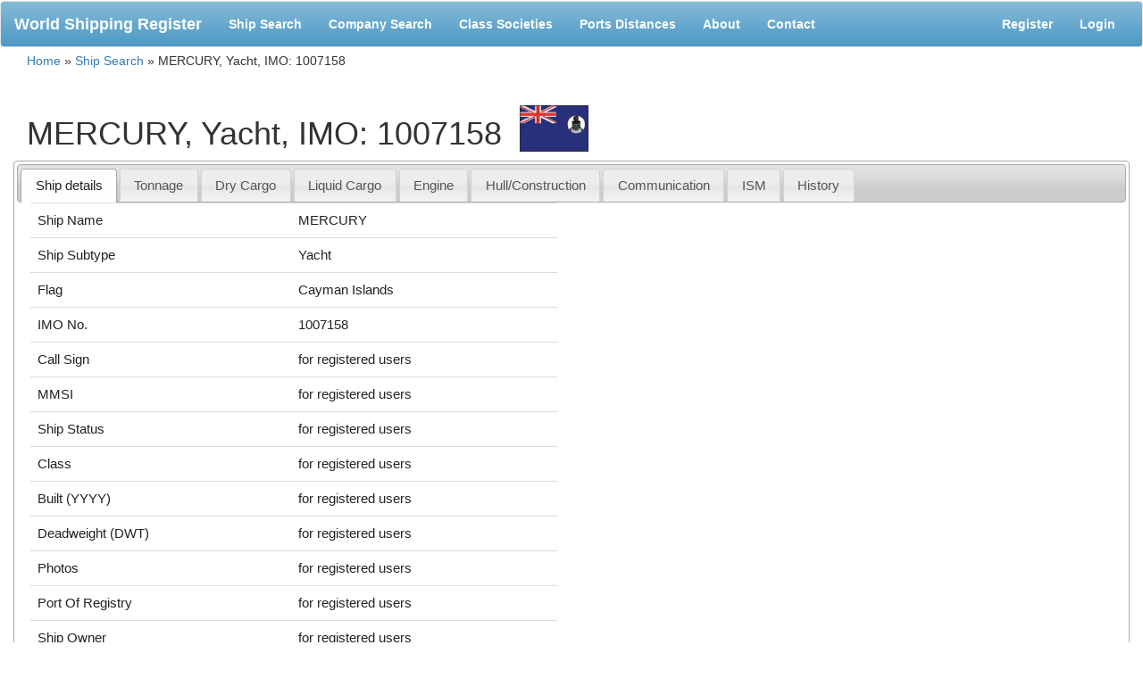

--- FILE ---
content_type: text/html
request_url: https://world-ships.com/ship/a663d68492d93bbca3091d6ada0e5043
body_size: 2872
content:
<!DOCTYPE html PUBLIC "-//W3C//DTD XHTML 1.0 Transitional//EN" "http://www.w3.org/TR/xhtml1/DTD/xhtml1-transitional.dtd">
<html xmlns="http://www.w3.org/1999/xhtml" xml:lang="en" lang="en">
    <head>
        <meta name="viewport" content="width=device-width, initial-scale=1"></meta>
        <meta http-equiv="Content-Type" content="text/html; charset=utf-8" />
        <meta name="language" content="en" />

        <!-- blueprint CSS framework -->
        <link rel="stylesheet" type="text/css" href="/css/bootstrap.css" media="screen, projection" />
        <link rel="stylesheet" type="text/css" href="/css/print.css" media="print" />
        <!--[if lt IE 8]>
        <link rel="stylesheet" type="text/css" href="/css/ie.css" media="screen, projection" />
        <![endif]-->

        <link rel="stylesheet" type="text/css" href="/css/form.css" />
        <link rel="stylesheet" type="text/css" href="/css/site.css" />
        <link rel="icon" type="image/png" href="/favicon.png" />
        <script type="text/javascript" src="/js/jquery-1.9.1.js"></script>
        <script type="text/javascript" src="/js/bootstrap.js"></script>
        <script type="text/javascript" src="/js/respond.js"></script>
        <link rel="stylesheet" type="text/css" href="/assets/b7274582/jui/css/base/jquery-ui.css" />
<script type="text/javascript" src="/assets/b7274582/jquery.cookie.js"></script>
<script type="text/javascript" src="/js/main.js"></script>
<title>MERCURY, Yacht, IMO: 1007158 | World Shipping Register</title>
        </script>
        <!-- Plugins files-->
        <link rel="stylesheet" href="/css/liMarquee.css">
            <link rel="stylesheet" href="/css/liMarquee-theme.css">
                <script src="/js/jquery.liMarquee.js"></script>

                <script>
                    $(window).load(function () {
                        $('.str3').liMarquee({circular: true, startShow: true});
                    })
                </script> 
                <style>
                    .imageString {font-size:0}
                    .imageString img { margin-left:5px;}
                </style>

                </head>
    <div style="margin-bottom: 1px;">
	<div class="adsBanner">
<!-- ADVERTISING START-->
<div class="str3 mWrap imageString">
	<div class="mMove">
<!--Start Your Content-->
<!--header-->
<!--End Your Content-->
    </div>
</div>		
</div>
<!-- ADVERTISING END-->
</div>	
                <body>
                    <nav class="navbar navbar-default">
                        <div class="container-fluid">
                            <!-- Brand and toggle get grouped for better mobile display -->
                            <div class="navbar-header">
                                <button type="button" class="navbar-toggle collapsed" data-toggle="collapse" data-target="#bs-example-navbar-collapse-1" aria-expanded="false">
                                    <span class="sr-only">Toggle navigation</span>
                                    <span class="icon-bar"></span>
                                    <span class="icon-bar"></span>
                                    <span class="icon-bar"></span>
                                </button>
                                <a class="navbar-brand" href="/">World Shipping Register</a>
                            </div>

                            <!-- Collect the nav links, forms, and other content for toggling -->
                            <div class="collapse navbar-collapse" id="bs-example-navbar-collapse-1">
                                <ul class="nav navbar-nav">
                                    <li><a href="/">Ship Search</a></li>
                                    <li><a href="/companies">Company Search</a></li>
                                    <li><a href="/societies">Class Societies</a></li>
                                    <li><a href="/distances">Ports Distances</a></li>
                                    <li><a href="/about">About</a></li>
                                    <li><a href="/contact">Contact</a></li>
                                    
                                </ul>

                                <ul class="nav navbar-nav navbar-right">
                                    <li>
                                        <!-- AddThis Button BEGIN -->
                                        <div class="addthis_toolbox addthis_default_style addthis_16x16_style" style="margin-top: 18px;">
                                            <a class="addthis_button_preferred_1"></a>
                                            <a class="addthis_button_preferred_2"></a>
                                            <a class="addthis_button_preferred_3"></a>
                                            <a class="addthis_button_preferred_4"></a>
                                            <a class="addthis_button_compact"></a>
                                            <a class="addthis_counter addthis_bubble_style"></a>
                                        </div>
                                        <script type="text/javascript">var addthis_config = {"data_track_addressbar": true,
                                                name: "My See",
                                                url: "http://share.examp?url={{url}}&title={{title}}",
                                                icon: "http://example.cn.jpg"};</script>
                                        <script type="text/javascript" src="https://s7.addthis.com/js/300/addthis_widget.js#pubid=ra-50b323153e053383"></script>
                                        <!-- AddThis Button END -->
                                    </li>
                                    <li><a href="/register">Register</a></li><li><a href="/login">Login</a></li>                                </ul>
                            </div><!-- /.navbar-collapse -->
                        </div><!-- /.container-fluid -->
                    </nav>


                    <div id="ajaxWait">Please, wait...</div>
                                            <div class="breadcrumbs dont_print">
<a href="/">Home</a> &raquo; <a href="/">Ship Search</a> &raquo; <span>MERCURY, Yacht, IMO: 1007158</span></div><!-- breadcrumbs -->
                                        

<div id="content">
    <div class="container-fluid">
        <div class="col-lg-12">
            
<h1>MERCURY, Yacht, IMO: 1007158<img src=/flags/Cayman_Islands.gif style="width:77px;height:52px;margin-left:20px; vertical-align:text-bottom;"/></h1>
<div class="row">
    

<div id="tabs_view" class="nav nav-tabs">
<ul>
<li><a href="#tabs_view_tab_0">Ship details</a></li>
<li><a href="#tabs_view_tab_1">Tonnage</a></li>
<li><a href="#tabs_view_tab_2">Dry Cargo</a></li>
<li><a href="#tabs_view_tab_3">Liquid Cargo</a></li>
<li><a href="#tabs_view_tab_4">Engine</a></li>
<li><a href="#tabs_view_tab_5">Hull/Construction</a></li>
<li><a href="#tabs_view_tab_6">Communication</a></li>
<li><a href="#tabs_view_tab_7">ISM</a></li>
<li><a href="#tabs_view_tab_8">History</a></li>
</ul>
<div id="tabs_view_tab_0"><div class="col-lg-6"><table class="table"><tr><td>Ship Name</td><td >MERCURY</td></tr><tr><td>Ship Subtype</td><td >Yacht</td></tr><tr><td>Flag</td><td >Cayman Islands</td></tr><tr><td>IMO No.</td><td >1007158</td></tr><tr><td>Call Sign</td><td ><span class="for_regged">for registered users</span></td></tr><tr><td>MMSI</td><td ><span class="for_regged">for registered users</span></td></tr><tr><td>Ship Status</td><td ><span class="for_regged">for registered users</span></td></tr><tr><td>Class</td><td ><span class="for_regged">for registered users</span></td></tr><tr><td>Built (YYYY)</td><td ><span class="for_regged">for registered users</span></td></tr><tr><td>Deadweight (DWT)</td><td ><span class="for_regged">for registered users</span></td></tr><tr><td>Photos</td><td ><span class="for_regged">for registered users</span></td></tr><tr><td>Port Of Registry</td><td ><span class="for_regged">for registered users</span></td></tr><tr><td>Ship Owner</td><td ><span class="for_regged">for registered users</span></td></tr><tr><td>Ship Manager</td><td ><span class="for_regged">for registered users</span></td></tr><tr><td>Ship Builder</td><td ><span class="for_regged">for registered users</span></td></tr></div></table><div id="incorrect-info" class="dont_print clear"><a href="/contact/?ur">Report incorrect information</a></div></div>
<div id="tabs_view_tab_1">Please, login or <a style="color:#06c" href="/register">register</a> to see full ship details.</div>
<div id="tabs_view_tab_2">Please, login or <a style="color:#06c" href="/register">register</a> to see full ship details.</div>
<div id="tabs_view_tab_3">Please, login or <a style="color:#06c" href="/register">register</a> to see full ship details.</div>
<div id="tabs_view_tab_4">Please, login or <a style="color:#06c" href="/register">register</a> to see full ship details.</div>
<div id="tabs_view_tab_5">Please, login or <a style="color:#06c" href="/register">register</a> to see full ship details.</div>
<div id="tabs_view_tab_6">Please, login or <a style="color:#06c" href="/register">register</a> to see full ship details.</div>
<div id="tabs_view_tab_7">Please, login or <a style="color:#06c" href="/register">register</a> to see full ship details.</div>
<div id="tabs_view_tab_8">Please, login or <a style="color:#06c" href="/register">register</a> to see full ship details.</div>
</div>
</div>
<div class="row" style="margin-top: 20px;">
    <div class="col-lg-12">
        <div class="row" style="margin-bottom: 20px">
    <div class="col-lg-4">
        <form id="login-form" action="/login" method="post">
        <p class="note">Fields with <span class="required">*</span> are required.</p>
        <div class="form-group">
            <label for="LoginForm_username" class="required">Username <span class="required">*</span></label>            <input class="form-control" name="LoginForm[username]" id="LoginForm_username" type="text" />                    </div>
        <div class="form-group">
            <label for="LoginForm_password" class="required">Password <span class="required">*</span></label>            <input class="form-control" name="LoginForm[password]" id="LoginForm_password" type="password" />                    </div>

        <div class="form-group">
            <input id="ytLoginForm_rememberMe" type="hidden" value="0" name="LoginForm[rememberMe]" /><input name="LoginForm[rememberMe]" id="LoginForm_rememberMe" value="1" checked="checked" type="checkbox" />            <label for="LoginForm_rememberMe">Remember me next time</label>                    </div>

                        <label for="LoginForm_verifyCode" class="required">Verification Code <span class="required">*</span></label>                <div>
                    <img id="yw1" src="/site/captcha?v=696ccdd6ec5f4" alt="" /><br/>
                    <input class="form-control" name="LoginForm[verifyCode]" id="LoginForm_verifyCode" type="text" />                </div>
                <div class="hint">Please enter the letters as they are shown in the image above.
                    <br/>Letters are not case-sensitive.</div>
                        
        <div class="buttons">
            <input type="submit" class="btn btn-primary" value="Login" /> or 
            <a href="/register">REGISTER</a>        </div>

        </form>    </div>
</div> 
    </div>
</div>

        </div><!-- content -->
    </div>
</div>
<div style="margin-bottom: 1px;">
	<div class="adsBanner">
<!-- ADVERTISING START-->
<div class="str3 mWrap imageString">
	<div class="mMove">
<!--Start Your Content-->
<!--footer-->
<!--End Your Content-->
    </div>
</div>		
</div>
<!-- ADVERTISING END-->
</div>	
                <script type="text/javascript" src="/assets/b7274582/jui/js/jquery-ui.min.js"></script>
<script type="text/javascript">
/*<![CDATA[*/
jQuery(function($) {

	$('#btn_addphoto').button({icons:{primary:'ui-icon-plus'}});
	$('#btn_delphoto').button({icons:{primary:'ui-icon-cancel'}});
	$('#btn_delphoto').click(function() {
		return reportBrokenLink(3046);
	});
	
jQuery('#tabs_view').tabs({'collapsible':false});
});
/*]]>*/
</script>
<script defer src="https://static.cloudflareinsights.com/beacon.min.js/vcd15cbe7772f49c399c6a5babf22c1241717689176015" integrity="sha512-ZpsOmlRQV6y907TI0dKBHq9Md29nnaEIPlkf84rnaERnq6zvWvPUqr2ft8M1aS28oN72PdrCzSjY4U6VaAw1EQ==" data-cf-beacon='{"version":"2024.11.0","token":"0e6185329b614dc2b40c9de54201d86a","r":1,"server_timing":{"name":{"cfCacheStatus":true,"cfEdge":true,"cfExtPri":true,"cfL4":true,"cfOrigin":true,"cfSpeedBrain":true},"location_startswith":null}}' crossorigin="anonymous"></script>
</body>
                </html>

--- FILE ---
content_type: text/css
request_url: https://world-ships.com/css/liMarquee.css
body_size: -126
content:
.mWrap {}
.mMove {opacity:0; white-space:nowrap;}
.mWrap.mIni .mMove {opacity:1}
.mWrap,
.mWrap *{
	-moz-user-select: none;
	-webkit-user-select: none;
	-khtml-user-select: none;
	user-select: none;      
}
.grab {
	cursor: -moz-grab;
	cursor: -webkit-grab;
	cursor: grab;
}
.grabbing { 
	cursor: -moz-grabbing !important;
	cursor: -webkit-grabbing !important;
	cursor: grabbing !important; 
}
.strTools *,
.strTools *:after,
.strTools *:before {
	box-sizing:border-box !important;
	-moz-user-select: none;
	-webkit-user-select: none;
	-khtml-user-select: none;
	user-select: none;   
}
.mWrap img {
	max-width:none !important;
}